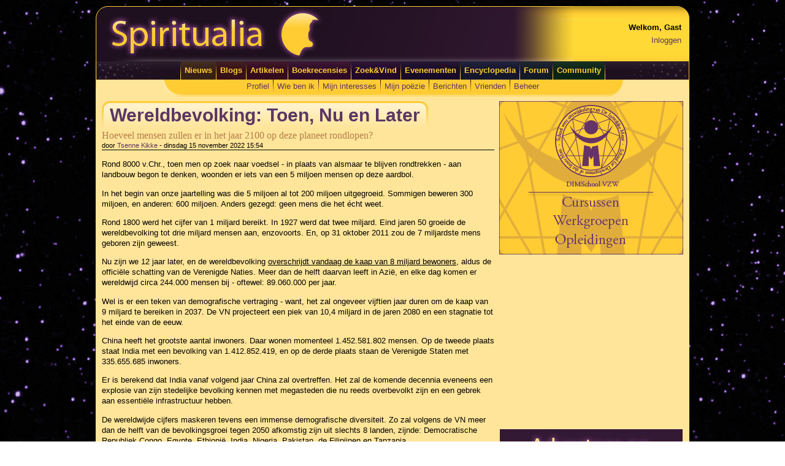

--- FILE ---
content_type: text/html; charset=utf-8
request_url: https://www.spiritualia.be/blogs/tsenne%20kikke/2022/11/wereldbevolking-toen-nu-en-later.html
body_size: 20416
content:

<?xml version="1.0" encoding="UTF-8" ?>
<!DOCTYPE html PUBLIC "-//W3C//DTD XHTML 1.0 Transitional//EN" "http://www.w3.org/TR/xhtml1/DTD/xhtml1-transitional.dtd">
<html xmlns="http://www.w3.org/1999/xhtml" xml:lang="en" lang="en" xmlns:og="http://ogp.me/ns#">
<head><title>
	Wereldbevolking: Toen, Nu en Later | Spiritualia
</title><link rel="icon" href="//www.spiritualia.be/favicon.png" type="image/png" /><meta http-equiv="Content-Type" content="text/html; charset=UTF-8" />
    <link href="//www.spiritualia.be/App_Themes/Default/jquery-ui-1.10.3.custom.min.css" rel="stylesheet" type="text/css" />

    <script type="text/javascript">
        var _gaq = _gaq || [];
        _gaq.push(['_setAccount', 'UA-11302847-1']);
        _gaq.push(['_trackPageview']);

        (function () {
            var ga = document.createElement('script'); ga.type = 'text/javascript'; ga.async = true;
            ga.src = ('https:' == document.location.protocol ? 'https://' : 'http://') + 'stats.g.doubleclick.net/dc.js';
            var s = document.getElementsByTagName('script')[0]; s.parentNode.insertBefore(ga, s);
        })();
    </script>
<link href="../../../../App_Themes/Default/Default.css" type="text/css" rel="stylesheet" /><link href="../../../../App_Themes/Default/jquery-ui-1.10.3.custom.css" type="text/css" rel="stylesheet" /><link href="../../../../App_Themes/Default/jquery-ui-1.10.3.custom.min.css" type="text/css" rel="stylesheet" /><link href="../../../../App_Themes/Default/jquery-ui-1.8.4.custom.css" type="text/css" rel="stylesheet" /><meta property="og:title" content="Wereldbevolking: Toen, Nu en Later" /><meta property="og:description" content="Hoeveel mensen zullen er in het jaar 2100 op deze planeet rondlopen?" /><meta property="og:url" content="https://www.spiritualia.be/blogs/Tsenne%20Kikke/2022/11/wereldbevolking-toen-nu-en-later.html" /><meta property="og:site_name" content="Spiritualia" /><meta property="og:image" content="https://www.spiritualia.be/images/archive/bevolk-150x150.jpg" /><meta name="description" content="Hoeveel mensen zullen er in het jaar 2100 op deze planeet rondlopen?" /><meta name="keywords" content="bevolking,wereld" /></head>
<body id="ctl00_bodyNode" class="spiritualia">
    <form method="post" action="./wereldbevolking-toen-nu-en-later.html" onsubmit="javascript:return WebForm_OnSubmit();" id="aspnetForm">
<div class="aspNetHidden">
<input type="hidden" name="__EVENTTARGET" id="__EVENTTARGET" value="" />
<input type="hidden" name="__EVENTARGUMENT" id="__EVENTARGUMENT" value="" />
<input type="hidden" name="__VIEWSTATE" id="__VIEWSTATE" value="I6pmrjI5FnA+g4t2hdhl7Sg1pa43bfrmomCmeu8UZpg5Jlk/pOgRza6Z2q0wlKzuATVw4M7/Oi69+ZBG6uTYDEnaOswhTKMYZp5XxMRxFtxw9DhcQH3ZvwWaOp991pYR9zTKEay4zINqghvwRJOwNMzgE22/HKT3tZTJWcQxYZM7b+mmjIzVlDa1P2qA/aLL0T7imVzImnR+cLOKyc+meSjR5qKHlOfcl3QtsBsD0Gin4/f9UwRrq76rXO8aPVg8ExhOzcizDOVLiwyxfvsTzVgj7VnuylUdR2Kp7+2mh8Iph4wiyfBYmyBcmm2E2Orfd6QfogOqjdTKV1+te4WIXh8FfRXWcZwsBPLtcVBd/3scpjr4UjyTjm5GC+ayU+/chpFj8OImtfDvwzoR3Q7UfXYx4D0vfEEsVNQ/HMnMViCyhjYQ95Zy8fMAu5SNt2TFTl3DuMiTg1+ibwtV+cMM7d9biiKvHMlN7aDYOphKFh3NF21g9gXDefN3ysZXcp+dOFsme6nHEgmEfszFmEU6qutkZBBGoOXQF5BBnwcY7BG8TobuQZakvs6ADP5uhbV/[base64]/XqyXrrus/Mn60SeK4vt4kqNipZnvM80LFsx3B8Q98I2nhe2x8HkFajJD7dY1soDjQ7BkQqDJo/LyEE2lYrVp3Eq2gA/VmHIZ3lqXQy9jP1LMNTJ4FvLHKn2YLnTbBllEbwUZLnny2c4mfUyyZ3rBca6VDFv80i4oSmA968sNOj8ZdJcfsw3bHLBSzUMlGbntoWRMdNhhCeBdWdF7WRkeRhQ1cw94vWCU2eS1cFL9bfFP/Pb6msKplTLG7cq05u9NW1j5rYD1QVNSlOCB3sb0isvnnlNmvlCbc84foquwuHw50WIIh+1vZos+O7ILyf/1WRABv3u8aXX7+mhjZ7VF/brNmbgtXn2ZOM/EpNc7JstB7jg9P1txSTRgK6UQ2aeFu1ApLKw+bSpaP/jicgZa+dyergMo8CyHjbUYDmelRs5NiYQtxeHCAqlNT1l2nOEwwJXkgIsJaP+/WZeepZ448GhEf2pgfwGdkLP81dZsZcSLfqWD/7uatDddUwTJ+zvyk62skKq8gHKiG7i474gdnkJccxr8lfYqY6RFaS93pb8ZlyVWKRgz0pgLhEUMMgVvxTAU/3kcd2Kt+LrcYM8FTN+2/FSF4J1Ejt0z+kUeEf7wueoJpZLsgdCFe4zLQWjzGhqnZKmhZ4Emm5VEEg/BlEBnwFNUmWzRCbJPr86cU//0wvV0jiMiZb7EIMHVzUjNDJyuJGn5MVGoYd8piHZQHxtGwPsfV1GgGyNXv/IxY4aupqmK5UncoxBhnY4uboekL1YkM7muqZUlOex9MIPWqLIICuBTertinXxyDqloh4N9mRdNvFDBBSoOT5b3ZKen+rqvSwDtAvva4RTPsVRILWgn3L4WQ1Icgk5oVWvF4IQTGPhyH7NAR5kRaY7XL00dMCc/ly70c41BxzbArXdlT8pfkKNs5D5yIgn5za7qYMTVx83LZC2HarPSH12nV9VVVztFu57X0eXRONJH+v+UokMG51WdH/ubxBqKuCzKHaVTgzVTzKAfFJcpdrRPKArPjyKmQ68F9OI/ChHrqsKM7/ITuC55q65m7E2cx9TgmuzCopvRGT1EwADpMzz/k+ZN8lYvE116zMQo6K3aenrh+hk/8m7mU2tpdQZJUbsf0A+y8yjR3UxJKdt0ShkeIOxLQlw784UX3RrrEckTMPo3r6wZ5/[base64]/NjNOniJxaY+TiKm+P6qdhh23ycteGHpLWAnGZNKk6ciPazmbmj1Q1K3dBhYv++BppnBfML+SuMPeZ3zdZ1qvnOUlHp6K7UNYMVQba8GPyFN/QE6NBcpI8NsTjRXwArjADzAJ/zjcMK+Ycu06OCiUKemw1/vC/Pdo6sQI15RD8B+eXNlqb6gZfFU9lkcczs/0LkOgY3ORFNK0rC/K2JCx2UgTm6nsRxO7qfdpTCx1TqBJ3/c0xv1e1KpGMxVEKlkADBfhz9I6RQ9cfccRinl3+/6YnZDHwCqn0aWmYsJC8jVxQbIwMhqzWCe/7c4Q6cwgTnva73v+UjmomE+0QTX5NLOnsroS0TCbP50YCir0PQfDfEnZZnSGVmDvGtcsQPhkdKEArOU21+BV9g1ILnbZv15rxBkNfJtjsT+nrG6Ueobf77n+5hfocPf1JJ3xY4o955ugKGy8l8t6+L/+3Bn1DR0zSon5hTAWypoHTxszer8CaZuOx2C+WQiC4zSwwR0aRpYfzovmNCcaubHD78+iYti3A7uePa4PtpsUe3K0KVQwtt7PKVVbSGrLaYeX5NdAeVWjpfCsfmVj9Ub+UzzqWldDw738U5S8/H7DK+PPcw4UW4XatBRGIVx75MQwYhTP5kOvPJVh02VAUIuwpiilSkqPkitT3X6jt0YLIvIdt5C9azQalC2Mez7WmVXnsdvi3CZStMVTO4p+gm8ethLJoA/DpLfO6HHAxTEmSxQBUTrRFAlAQARGW+rmsBGq/0EK4pYhWxGqfUMLl5O4EHyIgKN6JxRZIgUuMBFXqWLbgfTX63nMTTwKNFn3w1lDkpDHDjVzS3VDIFsNTQsnhPtoiAvYrpr8a9SOfRh/mwIJ603RTdqkUtWexEV9EneC6xp+stcV6nZ2e/JoTMH0xecZbZF/Ct4xnYxnevt8dYI+lu/XJFgws2V3hf2M6NUYTooBppZACVkbcsxyPQAAui/+UEeU4Q3KIzZ9bpK7Q8laNbdXuDzgcS2JRwsFxx65aZ9Y87RrCLV8GLPjrnHWH0T9jLR+bcz4q3Ulu4SKXMkGdDqDS4DashPbA2PB3i9qhozWw1SxV3dwUlVKG1UQx0dvwGOOKn6CKTge59ptvnnvEWReUYzrSbFdoJqlQ+N2I6dSwsjMIIQ/TWK7cJHMWlMJRR7K5ztp0guM2ELqBfYMEM70HOXNMVY0lrw4n4Vs0XusOtqCkhzJJuJHxiMzJzKB1U9ISqVK8BT5I06erV9QBUgasb3E5LboA90NFonvx2J/z0Y443GPpPnpPd6d70S3VwFlKwYpRFEwbmwJLP0tQGJzQQ2/xEoWgCNyM5EgyKBbYlVU3PyXWLRZ3Ml6frzYW9Odl9H/hKhNsNXker0ZFqmRui/OjYFed4Wnoxodfrk4ixZcpGWhiADTs2905dYyaF1BDJbwin5M1G0pBl0tcQNxJO0oxWYEh9rqMJXUHYZuNS/ZoW7NUAj8iN2eDwxtjUCdvVJ+ng+bQQIK5WAcdh9Bvqu4CTL/TaSVAKgcM69qyV6loZ+B//3/K8gVlUBIfqGp+M7nb2q4QYjrwCORJ+GZ8wWwRcR+nuVw/Rtm0AopMpAubc0Waysv7RjbrHZwErr/GFTBoRGPBUKfge88s9f+H8t1Nq0xWCZylBUx/V3kx6BhbCGXdivAiMhFWuz4UUp3bsY2ForVenDNScLEPWFlIRUg9RS/09qo3Zz8EgpxTz9yJfgLnjahQql+5Jn8tJ3oJGSIqCTZ2KbbT3gWwfl7dN1ae31Mj+jSM42MZ1yr1ASshBGsJECFrgeiQm+6g7JkFuHONUXl73iADBeynFkr5aGKSXgM/Y8Y1iplAE1ELmq5sqgF40Rmk4tqiSWXUtxIe1bpxvUo1pY3S5eqCKL6KYXiZtrbFjuzpOU1fOYSZYRhkIh5TUsKDrIXb0BYqJ7Mb9ks/ktCJfRqQir1QOLnFm05mr3safucrEKU1vioxlia5OA2Ue97NsRRm7j3L+A8kQBctlNONS8c664Q4n5ZOvIHqZV+u6Zk1t/xelOxpOmFPnAfIEKjUc8koYYo347l5lvV/FOvU1UFFvU+HvjcYBmgBp7QCZtdkhyxWhWF5WjGfFlzeyz13CDGZvD/vu4E9DEptSo1JAdMIdGCXpnaCeFcQNVElBUsCISwzfmTOYa1V4pT5Wus6SvH4nrhxDofby6kOSJWpyG5tXp6pEfyiydtg+9xmbb8hIus5f7HaYYYzhGXYr+H7SgTW/Vh9EO09srK2L8W52bEtSw79bGrP8rnW81TRIRy3ypvc+YF5WI1wA+/OESqF3yOGGkAO5GJYDXIffw0PH3C1Kz+hUZVI4pmxgS4Q6BUHzJ5Sy0t8m7hWnLknkKjg0dtqc1tqEM2I3UJMf/f3hez0TzYm0PME38VGN+P9bgg6hHcZyiDE+SrGHDrniyD0GLs1+Ik77RyQnhgTgOvHeJ3j8UgAODlkVypI02AKO/iSWk3JKo35/Z2Nmq/[base64]/Ch3/o83g5xc77dhLJYQ4GIKTTRAcYkKIh/NFYr9IzuqkmUg/CHrGPuYfN+90mXq4fdSss5UKum4SyrShCuAXmxIsV8uMOjQNCIkSc/j14P1JkFSKWZg4ZDvsNkXtZ/MnzetDj44tFYSP9j/NgXY9pncQrNXx3IPKhg1uSca7/BWVdFretQ2xPDA/[base64]/6AdDckjlpOcC+y2PM6idSttCsSU0G9/dkWKekh0dAr0xNw4OIHq8UOpJlMtWQ/vWz1VavW+/p7mNysDPHyEKEU/nPoC0MjTyyXotMdbTImvI+s2ZDUQoX8QAH8+QEk+AhgSqktt4GsTuDPAOlPaJgt28E2Rk3cJ/jpg2/tAF4sTaEVBMy/GNM4bom/fVv7aPEHwCYKifw1s1R15ecgdEHQEZu92N/UObt/tLMFqX3627q4ZHAMmfOPhZRsmZkY1wjcaLYLgDayqinkBMZnWlqHh5qZ0XHvT9AdokY73he0qeiBq4SexVwARGTbtZXzC0y7NduhsiOj7BSG+9keibYeSOwpoBL/a0X354MWydpcdKkbDtlMUIbymUaWcteaLNd9xnkzZMfAuWT4IPer9U75tmXHrpj7wXvwLLXKN5OCn6xknmvKUkbvR/nbWOcmPumJo+UoqxAxG3m8RgvFWpdt/WnFLWY7Vg37lQ+HGho1oHojIOphz2wQ9Dpah6rAPjrYro75EBO+VoWA8XPVg1jIdDpQg7/Q719NRxYFJpSh3+yJEl2dgvyogUP+RO7ENqVGhVWCDzufo1i9EQz1kzz7NtA4kOC8hbeOOT0MvanT3wqnVBxh2LwooIlKXeH/Lq8bStmSrMFCJAS8xWF+i1YBO2XhGjc1MdxYzw7QCZiw7fAISY5mkLEOU1XmCuqlbCB3aIMBcZ6fWI+EVgSa2mQhoOH1pSRAxoWI56myBN+6nB+2sMcx/kcD+vffEchylWG687iqy87HtTd71DHnnRYjDKEA9CxLlww7YCwwshFdyqS4waxnJS4rMw6S98zkhkHoKjqBuPx2mPh5AT1CGQPM8zsgiLV8VeIksOoLW7KrtOyoYCfw2raPoJUeMs17lFudJia0yozyVskb4k1KFxjzZg0BL90cyQp/d4QxoN/6RfroID+w8AAxh+wP8y24Vc65rMc8Jm/Kt3NKX4aD4DmhVkrOEkZ6NfP0aoOOMO1YZxV48fFwHw7k3i8bHdueaFF6odDCzcoJl4If2Uza7/UNbPfinH7yQJBUlwVblVj+hpSIit8xhHw+HHGihvgeGhUHqw8XbBVq1XL7bkkJEFojvpsuLBm8IuAY8FenpZUZc6nXXjMU7rcI+AMg4ldmyWzseGMk8pxw2CdGMgat8HQbMg3SYDG/FNUB9GdH3Gjt3tewt4ZCDFxksnBASSR+Enf0a1vb210m9ohKekzOAmbFyT7YRvvhk2na84fg2ACjlKnFHNfe6mBRN3CUVxrZjis+kzxQouIMehdSWJxcvT4MQacFwdI4ktYGRMB9P4Tiafw5bXVLEO3eqJG7U4Dv/4xVXDGwrC5DBRl0wVYwhtNM83XN28QCmTJEJPmkyHf51jyd+gmINTSw81B9v+tq3NQTkIYjXt+a4r3znp5kjClhQN4mqaBcVqno3loY4ZVM+UQ/4bQzqotY1KcbhqIGEGq/BqNFzOmZc/AhSFYRB4P2AZnP9OVOVEm22LXubqiBKEBeROEfyomyAOalBXasnCPQTBzLhl1h2NOzMW8pH6iWF7QoO0u9gi+nHgEdiFHWsc/JK55cVbmMeWpG3gTbBQljX+PQk5iW9UDcY33q/A862XkSZfzoWB4jtf/[base64]/GEd7uRSISDtfe8rARAcx2dy5/VUI/4gqt4krlTXxrT3D2V+5XGA46CuQU6RSOjOGE5xsKGvJHCd7PnGDG5e48nLCdjD4rBoD0hpbxSJHBI0K+ZO2j7IIcqfle4mFkeE71d4s5CJZ3yILGMaLvVfrrCNgXd1Qy0PeDvH7IhRAQ5hXFC37U/P07W0FfjlYgD4gPnph6UZSIz/fNkuz5l9OtpgkHKUZ+RgRy1Jt18CBD9okJql+KZV/TOuzLzNECd83OwrG7nIzDxNXC8GgcfZgY+WjOfJ7yBZWzh55nca533QQjieh91Yl7OYBxw0IYiDQADPqcwTvaTEkK0Eh0ahWdJ8Cje/fu7xOZeFeXJF+ThfaFFFEcApdjcSuALh/[base64]/dpRJhcgJZ2IGkZkTBODEvfxbbiNMXHPsX+YXR6+BmMpHRPROD+4gG1FngVQUTMKdWM8av1L/8H7mJT3JmvKGcj9j0RgD1LeXORKY9QLojz8rjvA2h4Fd818D34akqVEXtunTwdK01Z9QJN5OSxYPVnjpU8CWGGqdOYmP5iJm+mQyL7kca8HdBd8MaN/tjCRpkD72N8TaSMIVbVLPHk1T8+vGYgqSzUWVejwImVXxDxdHCKArgROC20MziiWkgj0MNS/hPZI8JYZFWEwp6MOOA1EZgOu+hsZlXOYwv2sqxIiHvYb9EdzZkQHTJf69jguYd4SwAZPdS8lAt30itMGPDVV7xDlDIDsdyHiAO0qWX0IGrsUxaOEvN8SsEkw19I3WQ2ISUmufLygSpvvPElFrweFaqepS3gzT5ER+dIlJJffH6IRBW8tqnEcYVePZK42M5G+/b6hxXGL6vtMN4jUR+eNseulg+9uBgbd4oTNpPgeE789oEogFeM7EjZENf4b/sUe7wKvgylY/UeRFCM+r4MntsqpH9QHKSjfEYkpx+/F/0AK6YGUvwuqztlFvGbrXxz+7RiMpXK3nyHpJvnhpEwBPlAcHX7cYwSFnYBwre03Ty2WIHNXkfBsjAr7nUypxbUljr+JQE/LYUYx26DRJh5F/NJ+9IRe7hzOUWvcB1lt1EnlntCc94YWJb8QVJaPKykfSHPJA8OWYIBJDsnrfQqopkZwOQ4eDPhMk2AbIuGDrVLrtwO1briGeMGsEZV3snbo9DJs7daSILufCuoJuBx19h19sWd5tbNBqQch2mwjkwgjZnCZv5TpM41zEBQYmVvrOMO7RnmQ/Q27b24bi4yGaNZ5Rbowno3U7+r6mpkjMRsQTc9Y1rPhXhgw5Yk9bNQvosNposhY+mw5mYO3If2dEWIMrno3hnnD4on35MTYrz709gQb01hK/EdNLu4NAI3ex/y9LN+Sa3YbvSdlvQxnmZGQzjIZFBM2iUmjE6lgMbstSV35RYTq/[base64]/vPakaeAiTU5pI1EqXapyMbI/uHfe4OZal0vXmeb1knDFFiVgYr+eJYG9oRG3hsTBZfYyM8Dm7G+2OPXeAuTzEyXosItTDmiI3L9ECLemYOSqXbES/7nxPG6e8rpWmjbDIccr7YXMdZmFsQ1EKvnZRRMO8rqjbXb+KCfqvlZ8Gb1NUtjFpHP546Gt5CXGeIcRHMvOkvIo4rn2TqUz1JZUPWv+lJQhIK4FNk9A+KaSjNnY+R5ALHLgDgGUn2ya7s8I5lCXY2SFWgfT6Rd8bq5AklZj8PZ3FbGF4bsQJEb/Sk9LBp1UipRVtEKcHdIrg+R5HggI43rJ36ZZpT+bQKqryv0d2e49mSU0vzhC2h3SpNhKwKu9qm1j5kyEM8n8FAZyptEi6U0rSM1TmbIdLGe1uExfHQpgQfJeGppcymzT4U6Kpv2z5abgrY8FKuqtmEBAIzow5KVbfs/KWXLpjMSqxSuSrr2tXFsF96/zSSOhvpwm+ED93QfvD7ymmQ0lEqRZ+FJtdp7aIr1b4of0XRZ/5A0BNsLDQx4l2eRllOHaSbOLkEbR4POiULHyfrzef0o6nApuTHL1Qu0B8iA7uDf7jy3R1/656AHlWhUY9YMD96mvL+WVwmBWHsK+oiRGIXUmsBP4W6mTnezP722VeykM8JYnLcMgyHdnKtDwNaIIW1Slcdt6sGO28dbYtZmqM9BpaT8P6Pms+izaY/I9LRya8vK0tq0u2NnBAefCtdCV0RT3leJeI3JcEoFLu6QhI7e0nA8rz8MPsDjJ+iQ6ouJZCmsVgTO/nNv2GPd8Vmk6GlRIJTBA9xL3flpcf5kjIZKe/wmUkDUIJPQG13E8yUuaTsNF9mL1S/0QsACXG1t2hTfrgaqkKX/rC6CW789Lg3ie38epMq85w3Dj6JNkdIzFmdY90n5bxAo8ANedzmdKFRLnYuz8AhRN2ps/he8LYjoblRL3KmyuT+mLGtVqIH6ry8looR+U55iPnE9TXo+ivfZ/[base64]/ISGBjIsY6BHzdp1z7K63zE5VeU7WfXS2MlQUlEQUbs+YQxJ5IA50n7Tov54sM/5nBQDCCUFYN4KbIMTtclCZH8DPxdBHVuwwftkEB18IsOukqHRiewC8p4xXtL8y/ozXUlmRqSVYfztVoVgr6NjSDrTjW6O+y5n40T2hckdlUv/34g4LX0nV/jXODK4mBPoUIYz7TOQuw2LG99Pf/9RTMdN7xQ2HlAtDbIh5AbNx1vFhgBknVrJfmnKUla54FfKhnFkjrmb14K6UkWtBkE5/KhGgFkuOOPaST31IS+juwNvmv5/HWquMuyTewHxklEJZ4bcCJxAtrRJ+VBgsjrT69PpRN+eLGlgaFEHXoHIHFgSseqlDA8kfvb1qmahSdEx6t9Anhy26Qa86EQK28YF/Jn1LgquYRFt3/vOhk+YqYln2eNwUDDW0M6SBBaf8EkaPkb1qqYDlR6AHizD4aKN2Lp+c8cT8WlPL2Z3XBI9dATdSxnlvt3nvxHdxnxhC5HcdPqfeuzrx20rm18qd6Ush2Z5k04yq1tH2lfAviECZONMUcHfK4VM8e2/xrhN89N3HK2qJrXuPFcstq/cGpTGC4rCG6nLVTcPB9tTSjNn4ozexLGR/qDzlPnX0eyhV3SZ9KBTHjp5U8aaqWNoAzYr7noUysUjPrlA0F0emRaUcf21EVRcR4rx0NXgfPABR8DuPfPa3SEqnKsWN02eKhd/lwqZk2rN9EDZLo5gUFgvcDOXSMfcf9PdfWtDfgQuFxl2FYvlQFt49g60/4YrYfuLHbRzvYKZs5Iew3AU4VLrdCQHkJPB+oV+HCI7whdj8AKJ08Oo82blspjsAcmQkzIyzQzIwNgMJJ39zzWxLxcFzkgHUUaIZziwe/ii/M1u+uxvN55/a+niLFbDMR1aPpUZH7o6HugpM3G3FY98HzOmkpzAUaNpKPV3XDz1HUAnggckvwTUdCeKNZwjtk89cFq7+OFtAHDyICyNsDx5NS6PowQatjUsiVPFFBdVv3WkdhwUuaRx9h+U9KPX+km1dAt2uHoKP6/QduuLCuTOR4KgkSwLGtq1ps0Fi9HfFgeGSRT3NrINFe0Ur/70OoX6qMM/Y5vUOv+FxxybqcFVo0s7hUnK6ZohPFhCTWrC5/6LewHNRjoSyt8t5HTYaciQ5K+C5LP2ltYKpmLjP1YhcArTnAkUqK6AHyVMDRAoeF6rVVpyR/PnL76piZEPIwR3EUSmooAQOrk7zK5qXjo4inOFOFxiHeKhER9IiWfiNdXWNOXVs9fS3hWExA/8/mw2/+sCXzWu8AmdhJaXLLoZFiwCKoD1EtCB6Q6wZ6iV5UoWmka0R+STPRXKK7s1CwhxgHTAoWcwUUvo+f9wsBV8u09AP2kN9i4bV/MR8NRlNBbOK48f24H38PzkE/w5R62IppG2lcacGXDpvxCU0Yfsrr9paNNPvIeUm+obrVI/sBmAFYZhf+9yDBOOWDJ3Iy8TNw+0ZwTr2mwYXRk7PiV1Ow4uWBpgYrEO4lrg+q6QakdGG+6ZJ3TWlfSKqGkVXvN1kOFvJylgFBGcztERNwdGo6QK75Lmj+l9STRNmFaXdGrSwhZgLS4NpeCajYLQ48jGb4wOMHO6p37un5wI/UKYBfZwpq3IC8TJOeGIdhJD9gfAzEeDfVU58bqlDpM/KQfy/7BFTtzVd5Zm8psYWKIc7KEUqrruIANky/lg+wZgNcmHfVYaE4RP1J/DRSRG+ON28Fa+KnDXQuk3EkLLeYrNdkc4hil+rFFHdDeIoZXim0Ja6cTvTUBeY4MXasvH9Khz7B4jwA6JL/BxEViFUUTfDBhoRL4BxM3CbwaEoyjar2AZArD6QhKO30NkO64LMMqFiLxWNJWlO2Xo4b+hpBPKZMY0JoLhj1NIxC+RfNlOI+4JjnlsQhULDi84D/F1FQHKLI1DCcE6wbRbjGhFjE2fDNHGzJMWOOwZ04lwR+ParOhD4hjhHRO5VCPq+J+yzMRA9jkBldDedT/p+D8gxbo2yl8vo2eiXm69UjmfNcmYr5dH3QYAPqNhkkTvtX1+IKx4J55SJga+oIb3nhNgFjP8Fw9vGIVzgnB5Eue0xvusF7QjckHJICH1nZFGjnuZv913Ak4E7KggFpio3Jml17GqasOFldZJUwUexx6ZOg7Qkao0KMZdzRrBJDAqFHy/zbPsUrfMFxGLF364AEa8sNkGO8HVIHunpSmxZlfLoBEOcoYpwt4HHfbZmHXuuYIj/gqsapf2QH4bMz3YUDRam97qISMTgpWd5r2HoS5k/2+dZZiNT6K76bBU9nvqWNQWG6S8SKOyqlkKGXEEs7S7acN7iPpoMx6rK1QcRwuolRjmGKzcL5PpdJ97ao4PjICSu8BKbwl1w9xEGDzOrhUJY8LkmaXOnWQl6PSeq/QTbX+Pkvk+XK4xW0wz/90eg6Z94k6U51lINiw9JveqfP4ISHN/VMy1PxSZACytLSJPUsCEFcJQ7FsMQIx6ESQ644JgwxjRUJzsp+EhHRv3vG0xQz+qlYjM8URsf0igP187y532zWx6IOChvlgKDAWb4W77G8p3MCTdBndhYEm0KU7HoU/J9crHNczmNq0mwsrnwSu4gsNTn5YqGUExLTyDf3XuHBEPK9v6l96glElxqCJkm/XLjLNSjWzNqidXFqQR7M+72u/NWTy/YaY2UAUY0zFv9bSQYvUjvrZz9AIIg1dVFAGI6izBZORniivkkZZLir3H1rzPBzAUnmpyI0aceqXCcPr6ZNUf2/54hks+SHx/5RD04V/CfRlHa2v3WODyAPjKskAuFrTHM8RbA1R638tQXT9xH+/cIw78F4t9DbiPHf03zl0XaV3Zw9JLbirFx88UNxkEK8jDvv5fFUNcUSzZSQu0fNCI7fn+8V6A0d0vQ6PNmgHEp1rOBsBnWc3E6+wttfasCE=" />
</div>

<script type="text/javascript">
//<![CDATA[
var theForm = document.forms['aspnetForm'];
if (!theForm) {
    theForm = document.aspnetForm;
}
function __doPostBack(eventTarget, eventArgument) {
    if (!theForm.onsubmit || (theForm.onsubmit() != false)) {
        theForm.__EVENTTARGET.value = eventTarget;
        theForm.__EVENTARGUMENT.value = eventArgument;
        theForm.submit();
    }
}
//]]>
</script>


<script src="/WebResource.axd?d=pynGkmcFUV13He1Qd6_TZB15arLnIulZbZDSKDsSdy-GquvQ-wlDtU-sZKB4iuJFDKrf2Q2&amp;t=638628279619783110" type="text/javascript"></script>


<script src="/ScriptResource.axd?d=nv7asgRUU0tRmHNR2D6t1Cx2I0wQcZyjlKvN7RYVvezwfvlVMr03Ke-f0YY5uhoXlw1iLQEwSUjyDk5EuDsI0utlqg7k18JyH1KW2fVvOJ8LYHPiyMdbDyiiaKCtqn8_w22PKA2&amp;t=ffffffffc7a8e318" type="text/javascript"></script>
<script src="/ScriptResource.axd?d=NJmAwtEo3Ipnlaxl6CMhvvJE48oO5nf0N7NTzftDdUbVNewt61EpCxi1aX0xTQkKkdtBWZWds6UzO91DVupVDdZvRmUTUU2__JxF5bMX-0LjcN1G8J30bYRyhtQcFdn33so3T4jVYlo-rWmQxLoOGxl2rL41&amp;t=2a9d95e3" type="text/javascript"></script>
<script src="/ScriptResource.axd?d=dwY9oWetJoJoVpgL6Zq8OFnyEokgA8xmbz7xA0mdfLa4KMrjoL8F8XX46KyDPmBWlKCNXuLA8JP0ovGsZPmJeX_DbJ_P5XWz9_JfYNYd2R6T9rERAGVWivpWvU1PhJu_8quvxVKsbAEOjscPN2g4zOoZa3I1&amp;t=2a9d95e3" type="text/javascript"></script>
<script src="//ajax.googleapis.com/ajax/libs/jquery/1.10.2/jquery.min.js" type="text/javascript"></script>
<script src="//ajax.googleapis.com/ajax/libs/jqueryui/1.10.3/jquery-ui.min.js" type="text/javascript"></script>
<script src="//cdn.ckeditor.com/4.6.2/basic/ckeditor.js" type="text/javascript"></script>
<script type="text/javascript">
//<![CDATA[
function WebForm_OnSubmit() {
if (typeof(ValidatorOnSubmit) == "function" && ValidatorOnSubmit() == false) return false;
return true;
}
//]]>
</script>

<div class="aspNetHidden">

	<input type="hidden" name="__VIEWSTATEGENERATOR" id="__VIEWSTATEGENERATOR" value="FA6862B5" />
	<input type="hidden" name="__EVENTVALIDATION" id="__EVENTVALIDATION" value="qygcDrnHvYdz1skv8owuNYPxEmWWuFXvSWMnB50Mz2S5Y9MZNCNHHRIuoDlA/+riNos2rvYI7FIw5cdalALBRYA4btOf1PJdO3QJU995JanA1QurzXendrZncr+7BiRM+HjzNEIJibdKZs8G2yAGOdRPrr5HPZfyALMB2Vbwzg8nPv32vGtbl3VjJlSDsv2ZEeaQyg==" />
</div>
        <table id="page" cellspacing="0" cellpadding="0">
            <tr>
                <td id="page_header" colspan="3">
                    <table id="page_header_table" cellspacing="0" cellpadding="0">
                        <tr>
                            <td id="page_header_logo">
                                <img id="ctl00_imgHeader" class="nomargins" src="../../../../images/layout/header.jpg" alt="Spiritualia" style="height:90px;width:780px;" />
                            </td>
                            <td id="page_header_data">
                                <table style="float:right;">
                                    <tr>
                                        <td><strong><span id="ctl00_lblWelcome">Welkom, Gast</span></strong></td>
                                    </tr>
                                    <tr>
                                        <td><a id="ctl00_btnLogInOut" href="javascript:__doPostBack(&#39;ctl00$btnLogInOut&#39;,&#39;&#39;)">Inloggen</a></td>
                                    </tr>
                                </table>
                            </td>
                        </tr>
                    </table>
                </td>
            </tr>
            <tr>
                <td id="page_mainmenu_left"></td>
                <td id="page_mainmenu">
                    <?xml version="1.0" encoding="utf-8"?><table cellpadding="0" cellspacing="0" style="margin-left:auto; margin-right: auto;"><tr><td><img src="https://www.spiritualia.be/images/layout/mainmenu_separator_b.jpg" alt="" class="mainmenu_separator" width="1" height="30" /></td><td class="mainmenu_yellow" onmouseover="&#xD;&#xA;                                    this.className='mainmenu_yellow2'&#xD;&#xA;                                " onmouseout="&#xD;&#xA;                                    this.className='mainmenu_yellow'&#xD;&#xA;                                "><a href="https://www.spiritualia.be">Nieuws</a></td><td><img src="https://www.spiritualia.be/images/layout/mainmenu_separator_b.jpg" alt="" class="mainmenu_separator" width="1" height="30" /></td><td class="mainmenu_orange" onmouseover="&#xD;&#xA;                                    this.className='mainmenu_orange2'&#xD;&#xA;                                " onmouseout="&#xD;&#xA;                                    this.className='mainmenu_orange'&#xD;&#xA;                                "><a href="https://www.spiritualia.be/blogs/">Blogs</a></td><td><img src="https://www.spiritualia.be/images/layout/mainmenu_separator_b.jpg" alt="" class="mainmenu_separator" width="1" height="30" /></td><td class="mainmenu_red" onmouseover="&#xD;&#xA;                                    this.className='mainmenu_red2'&#xD;&#xA;                                " onmouseout="&#xD;&#xA;                                    this.className='mainmenu_red'&#xD;&#xA;                                "><a href="https://www.spiritualia.be/artikelen/">Artikelen</a></td><td><img src="https://www.spiritualia.be/images/layout/mainmenu_separator_b.jpg" alt="" class="mainmenu_separator" width="1" height="30" /></td><td class="mainmenu_purple" onmouseover="&#xD;&#xA;                                    this.className='mainmenu_purple2'&#xD;&#xA;                                " onmouseout="&#xD;&#xA;                                    this.className='mainmenu_purple'&#xD;&#xA;                                "><a href="https://www.spiritualia.be/literatuur/">Boekrecensies</a></td><td><img src="https://www.spiritualia.be/images/layout/mainmenu_separator_b.jpg" alt="" class="mainmenu_separator" width="1" height="30" /></td><td class="mainmenu_violet" onmouseover="&#xD;&#xA;                                    this.className='mainmenu_violet2'&#xD;&#xA;                                " onmouseout="&#xD;&#xA;                                    this.className='mainmenu_violet'&#xD;&#xA;                                "><a href="https://www.spiritualia.be/guide/">Zoek&amp;Vind</a></td><td><img src="https://www.spiritualia.be/images/layout/mainmenu_separator_b.jpg" alt="" class="mainmenu_separator" width="1" height="30" /></td><td class="mainmenu_blue" onmouseover="&#xD;&#xA;                                    this.className='mainmenu_blue2'&#xD;&#xA;                                " onmouseout="&#xD;&#xA;                                    this.className='mainmenu_blue'&#xD;&#xA;                                "><a href="https://www.spiritualia.be/events/">Evenementen</a></td><td><img src="https://www.spiritualia.be/images/layout/mainmenu_separator_b.jpg" alt="" class="mainmenu_separator" width="1" height="30" /></td><td class="mainmenu_lightblue" onmouseover="&#xD;&#xA;                                    this.className='mainmenu_lightblue2'&#xD;&#xA;                                " onmouseout="&#xD;&#xA;                                    this.className='mainmenu_lightblue'&#xD;&#xA;                                "><a href="https://www.spiritualia.be/encyclopedia/">Encyclopedia</a></td><td><img src="https://www.spiritualia.be/images/layout/mainmenu_separator_b.jpg" alt="" class="mainmenu_separator" width="1" height="30" /></td><td class="mainmenu_green" onmouseover="&#xD;&#xA;                                    this.className='mainmenu_green2'&#xD;&#xA;                                " onmouseout="&#xD;&#xA;                                    this.className='mainmenu_green'&#xD;&#xA;                                "><a href="https://www.spiritualia.be/forum/">Forum</a></td><td><img src="https://www.spiritualia.be/images/layout/mainmenu_separator_b.jpg" alt="" class="mainmenu_separator" width="1" height="30" /></td><td class="mainmenu_lime" onmouseover="&#xD;&#xA;                                    this.className='mainmenu_lime2'&#xD;&#xA;                                " onmouseout="&#xD;&#xA;                                    this.className='mainmenu_lime'&#xD;&#xA;                                "><a href="https://www.spiritualia.be/community/">Community</a></td><td><img src="https://www.spiritualia.be/images/layout/mainmenu_separator_b.jpg" alt="" class="mainmenu_separator" width="1" height="30" /></td></tr></table>
                </td>
                <td id="page_mainmenu_right"></td>
            </tr>
            <tr>
                <td id="page_usermenu_left"></td>
                <td id="page_usermenu"><?xml version="1.0" encoding="utf-8"?><table cellpadding="0" cellspacing="0" style="margin-left:auto; margin-right: auto;"><tr><td class="usermenu_default"><a href="https://www.spiritualia.be/user/gegevens.aspx">Profiel</a></td><td><img src="https://www.spiritualia.be/images/layout/usermenu_separator_b.jpg" alt="" class="mainmenu_separator" width="1" height="22" /></td><td class="usermenu_default"><a href="https://www.spiritualia.be/user/wiebenik/">Wie ben ik</a></td><td><img src="https://www.spiritualia.be/images/layout/usermenu_separator_b.jpg" alt="" class="mainmenu_separator" width="1" height="22" /></td><td class="usermenu_default"><a href="https://www.spiritualia.be/user/interests.aspx">Mijn interesses</a></td><td><img src="https://www.spiritualia.be/images/layout/usermenu_separator_b.jpg" alt="" class="mainmenu_separator" width="1" height="22" /></td><td class="usermenu_default"><a href="https://www.spiritualia.be/user/poetry.aspx">Mijn poëzie</a></td><td><img src="https://www.spiritualia.be/images/layout/usermenu_separator_b.jpg" alt="" class="mainmenu_separator" width="1" height="22" /></td><td class="usermenu_default"><a href="https://www.spiritualia.be/user/berichten/inbox.aspx">Berichten</a></td><td><img src="https://www.spiritualia.be/images/layout/usermenu_separator_b.jpg" alt="" class="mainmenu_separator" width="1" height="22" /></td><td class="usermenu_default"><a href="https://www.spiritualia.be/user/friends.aspx">Vrienden</a></td><td><img src="https://www.spiritualia.be/images/layout/usermenu_separator_b.jpg" alt="" class="mainmenu_separator" width="1" height="22" /></td><td class="usermenu_default"><a href="https://www.spiritualia.be/user/manage/">Beheer</a></td></tr></table></td>
                <td id="page_usermenu_right"></td>
            </tr>
            <tr>
                <td id="page_bottom" colspan="3">
                    <table id="page_bottom_table" cellspacing="0" cellpadding="0">
                        <tr>
                            <td id="page_content">
                                
    <script type="text/javascript">
//<![CDATA[
Sys.WebForms.PageRequestManager._initialize('ctl00$cphMain$ScriptManager1', 'aspnetForm', [], [], [], 90, 'ctl00');
//]]>
</script>

    <div id="nieuwsbericht_content">
        <div style="float: left; width: 640px">
        <table cellpadding="0" cellspacing="0" id="heading">
        <tr>
            <td class="heading_left">
            </td>
            <td class="heading_middle">
                <h1>
                    <span id="ctl00_cphMain_lblHeader">Wereldbevolking: Toen, Nu en Later</span></h1>
            </td>
            <td class="heading_right">
            </td>
        </tr>
    </table>
        <div id="ctl00_cphMain_pnlNewStyle">
	
            <span id="ctl00_cphMain_lblShortDescription" class="post_description">Hoeveel mensen zullen er in het jaar 2100 op deze planeet rondlopen?</span><br />
            <span class="smalltext">door <a id="ctl00_cphMain_hlAuthor" href="../../../../community/profile.aspx?username=tsenne kikke">Tsenne Kikke</a> - <span id="ctl00_cphMain_lblDate">dinsdag 15 november 2022 15:54</span><br /></span>
            <hr />
            
        
</div>
        
        
        
        <div id="ctl00_cphMain_pnlContent">
	
            <p>Rond 8000 v.Chr., toen men op zoek naar voedsel - in plaats van alsmaar te blijven rondtrekken - aan landbouw begon te denken, woonden er iets van een 5 miljoen mensen op deze aardbol.</p>

<p>In het begin van onze jaartelling was die 5 miljoen al tot 200 miljoen uitgegroeid. Sommigen beweren 300 miljoen, en anderen: 600 miljoen. Anders gezegd: geen mens die het &eacute;cht weet.</p>

<p>Rond 1800 werd het cijfer van 1 miljard bereikt. In 1927 werd dat twee miljard. Eind jaren 50 groeide de wereldbevolking tot drie miljard mensen aan, enzovoorts. En, op 31 oktober 2011 zou de 7 miljardste mens geboren zijn geweest.</p>

<p>Nu zijn we 12 jaar later, en de wereldbevolking <u>overschrijdt vandaag de kaap van 8 miljard bewoners</u>, aldus de offici&euml;le schatting van de Verenigde Naties. Meer dan de helft daarvan leeft in Azi&euml;, en elke dag komen er wereldwijd circa 244.000 mensen bij - oftewel: 89.060.000 per jaar.</p>

<p>Wel is er een teken van demografische vertraging - want, het zal ongeveer vijftien jaar duren om de kaap van 9 miljard te bereiken in 2037. De VN projecteert een piek van 10,4 miljard in de jaren 2080 en een stagnatie tot het einde van de eeuw.</p>

<p>China heeft het grootste aantal inwoners. Daar wonen momenteel 1.452.581.802 mensen. Op de tweede plaats staat India met een bevolking van 1.412.852.419, en op de derde plaats staan de Verenigde Staten met 335.655.685 inwoners.</p>

<p>Er is berekend dat India vanaf volgend jaar China zal overtreffen. Het zal de komende decennia eveneens een explosie van zijn stedelijke bevolking kennen met megasteden die nu reeds overbevolkt zijn en een gebrek aan essenti&euml;le infrastructuur hebben.</p>

<p>De wereldwijde cijfers maskeren tevens een immense demografische diversiteit. Zo zal volgens de VN meer dan de helft van de bevolkingsgroei tegen 2050 afkomstig zijn uit slechts 8 landen, zijnde: Democratische Republiek Congo, Egypte, Ethiopi&euml;, India, Nigeria, Pakistan, de Filipijnen en Tanzania.</p>

<p><strong>Enkele lokale cijfers...</strong></p>

<p>In 1813 maakte de huidige Benelux nog deel uit van het Franse rijk van Napoleon. Op 16 maart 1815 werd het Koninkrijk der Nederlanden door Willem I uitgeroepen. Daarin waren het huidige Nederland en Belgi&euml; verenigd. Het Koninkrijk had op dat moment 5,4 miljoen inwoners.</p>

<p>Het Groothertogdom Luxemburg maakte geen deel uit van dat Koninkrijk, maar werd bij het Congres van Wenen ook toebedeeld aan koning Willem I.</p>

<p>In 1830 kwamen de Belgen in opstand tegen koning Willem I - en, met het verdrag van Londen in 1839 scheidden zij zich definitief van het Koninkrijk der Nederlanden af.</p>

<p>In 1831 leefden er in Belgi&euml; 3.786.556 mensen, waarvan 1.889.491 mannen en 1.897.065 vrouwen.</p>

<p>Op 1 januari 2016 telde het in totaal 11.267.910 inwoners, en Nederland iets van een 17 miljoen.</p>

<p>Vandaag de dag telt Belgi&euml; iets van een&nbsp;11.584.000 inwoners en Nederland 17.696.940.</p>

<p>En ja: natuurlijk ben jij daar ook bij.</p>

<p><img alt="" src="https://www.spiritualia.be/images/get/ImageArchive/0/0/0/bevolk.png" style="height:627px; width:640px" /></p>

<p><img alt="" src="https://www.spiritualia.be/images/get/ImageArchive/0/0/0/Arend_1.png" /></p>

<p style="text-align:center"><strong>&quot;Vind mensen, die in zichzelf zowel de motivatie als de aangeboren drijfveer hebben om aan hun Innerlijke Zelf te werken, en we zullen hen gidsen.&quot;</strong></p>

<p style="text-align:center"><strong>-&nbsp;<a href="http://www.dimschool.be/cursussen/cursus.aspx?id=13"><u>DIMschool vzw, de &eacute;nige gespecialiseerd in Zelfkennis, zijnde: het kennen van het Zelf</u></a>&nbsp;-</strong><br />
--------------------------------------------------------------------------------------------------------------------------------------------------</p>

<p style="text-align:center"><strong>Voel je je geroepen om Spiritualia te sponsoren?<br />
<a href="https://www.paypal.com/donate/?hosted_button_id=9U47QEM2N84YJ"><span style="color:#000080"><u>Klik hier en, alvast bedankt</u></span></a><span style="color:#000080">!</span></strong></p>

<p style="text-align:center"><strong>Overschrijven kan ook via: IBAN: BE22 7795 9845 2547 - BIC: GKCCBEBB</strong></p>

<p style="text-align:center"><strong>- <u>Indien je een (bak)steentje bijdraagt, mogen we jouw naam hieronder publiceren</u>? -</strong></p>

<p style="text-align:center"><strong><img alt="" src="https://www.spiritualia.be/images/get/ImageArchive/0/0/0/bakstenen_2_3.png" style="height:232px; width:640px" /></strong></p>

<p style="text-align:center"><strong>-&nbsp;<u>Ook kan je in onze webshop iets aankopen, waaronder</u>:</strong><br />
<a href="https://www.spiritualia.be/store/store.aspx?orgid=1&amp;famid=40"><span style="color:#000080"><u>Archetypen vragenlijst</u></span></a><br />
<a href="https://www.spiritualia.be/store/store.aspx?orgid=1&amp;famid=54"><span style="color:#000080">Kristallen schedels</span></a><br />
<a href="https://www.spiritualia.be/store/store.aspx?orgid=1&amp;famid=53"><span style="color:#000080"><u>Pendels</u></span></a><br />
<a href="https://www.spiritualia.be/store/store.aspx?orgid=1&amp;famid=10"><span style="color:#000080"><u>Purperen plaatjes</u></span></a><br />
<a href="https://www.spiritualia.be/store/store.aspx?orgid=1&amp;famid=12"><span style="color:#000080"><u>Wierook &amp; Benodigdheden</u></span></a></p>

<p style="text-align:center"><strong><a href="https://www.dimschool.be/eclecticus/login.aspx?ReturnUrl=%2Feclecticus%2F"><span style="color:#4B0082"><u>Voor de &#39;Zoekers naar hun Innerlijke Waarheid&#39; is er...: Eclecticus</u></span></a><span style="color:#4B0082">!</span></strong></p>

<p style="text-align:center"><span style="color:#000000"><u><strong>En, dan heb je nog ...</strong></u></span></p>

<p style="text-align:center"><a href="https://www.spiritualia.be/blogs/tsenne%20kikke/2020/11/dimschool-biedt-10-interessante-prive-sessies-aan-waaruit-jij-kan-kiezen.html"><span style="color:#000080"><u>DIMschool biedt 10 interessante priv&eacute;-sessies aan waaruit jij kan kiezen!</u></span></a><br />
<a href="https://www.spiritualia.be/blogs/tsenne%20kikke/2020/06/dossier-zelfkennis-over-de-handleiding-pendelen-van-a-tot-z.html"><span style="color:#000080"><u>Dossier Zelfkennis: Over de Handleiding Pendelen van A tot Z</u></span></a><span style="color:#000080">&nbsp;&nbsp;&nbsp; &nbsp;</span><br />
<strong><a href="https://www.spiritualia.be/blogs/tsenne%20kikke/2020/11/eclecticus-een-korte-introductie.html"><span style="color:#800080"><u>&#39;Eclecticus&#39;: een korte introductie&hellip;</u></span></a></strong><br />
<a href="https://www.spiritualia.be/blogs/tsenne%20kikke/2020/11/meteorieten-hoogstwaarschijnlijk-zo-oud-als-onze-planeet-eentje-kopen.html"><span style="color:#000080"><u>Meteorieten zijn hoogstwaarschijnlijk zo oud als onze planeet: eentje kopen?</u></span></a><span style="color:#000080">&nbsp;&nbsp; &nbsp;</span><br />
<a href="https://www.spiritualia.be/blogs/tsenne%20kikke/2021/11/prachtige-geode-amethist-schedel-van-4-kg-340-gram-zoekt-een-warme-thuis.html"><span style="color:#000080"><u>Prachtige geode amethist schedel van 4 kg 340 gram zoekt een warme thuis.</u></span></a><br />
<a href="https://www.spiritualia.be/blogs/tsenne%20kikke/2020/11/wat-is-jouw-archetype-en-ken-je-ook-die-van-jouw-partner.html"><span style="color:#000080"><u>Wat is jouw Archetype ? En, ken je ook die van jouw partner?</u></span></a></p>

<p style="text-align:center"><u><a href="https://www.spiritualia.be/blogs/tsenne%20kikke/2022/03/een-cursus-in-wonderen-a-course-in-miracles-een-introductie.html"><span style="color:#000080">Een Cursus in Wonderen - A Course in Miracles: een introductie</span></a><span style="color:#000080">.</span></u></p>

<p style="text-align:center"><a href="https://www.spiritualia.be/blogs/tsenne%20kikke/2021/12/interesse-in-kabbala-en-de-boom-des-levens.html"><span style="color:#000080"><u>Interesse in Kabbala en de Boom des Levens?</u></span></a></p>

<p style="text-align:center"><strong><a href="https://www.spiritualia.be/blogs/tsenne%20kikke/2021/09/werken-met-runen-interesse.html"><span style="color:#000080"><u>Pssst! Jij, ja jij! Leren werken met Runen?&hellip; De handleiding is beschikbaar!</u></span></a></strong></p>
            <p></p>
            <div id="share_menu">
                <img src="../../../../images/misc/delen.png" alt="Deel het mee!" style="float: left;
                    margin: 0px; padding: 0px;" />
                <ul class="sharing-cl">
                    <li><a class="sh-face" href="http://www.facebook.com/share.php" rel="nofollow" title="Delen op Facebook">
                        Delen op Facebook</a></li>
                    <li><a class="sh-google" href="http://www.google.com/bookmarks/mark" rel="nofollow"
                        title="Voeg toe op Google Bookmarks">Voeg toe op Google Bookmarks</a></li>
                </ul>
            </div>
        
</div>
            <div id="ctl00_cphMain_divRelevantPosts">
                <h3>
                    Lees ook&hellip;</h3>
                <hr />
                
                        <ul id="recommendations">
                            
                        <li>
                            <a id="ctl00_cphMain_lvRelevantPosts_ctrl0_hlRelevantLinkImage" href="../../2024/08/nederland-telt-vanaf-vandaag-18-miljoen-inwoners.html">
                                <img src="https://www.spiritualia.be/images/get/ImageArchive/0/0/0/Afbeelding-6_120-150x150.jpg" style="width: 150px; height: 150px; margin: 0px;" alt=""></img>
                            </a>
                            <a id="ctl00_cphMain_lvRelevantPosts_ctrl0_hlRelevantLink" href="../../2024/08/nederland-telt-vanaf-vandaag-18-miljoen-inwoners.html">Nederland telt vanaf vandaag 18 miljoen inwoners</a></li>
                    
                        <li>
                            <a id="ctl00_cphMain_lvRelevantPosts_ctrl1_hlRelevantLinkImage" href="../../2024/07/de-oorsprong-van-het-leven-op-aarde-een-klein-beetje-uitgelegd.html">
                                <img src="https://www.spiritualia.be/images/get/ImageArchive/0/0/0/Afbeelding-2_218-150x150.jpg" style="width: 150px; height: 150px; margin: 0px;" alt=""></img>
                            </a>
                            <a id="ctl00_cphMain_lvRelevantPosts_ctrl1_hlRelevantLink" href="../../2024/07/de-oorsprong-van-het-leven-op-aarde-een-klein-beetje-uitgelegd.html">Dossier Zelfkennis: de oorsprong van het leven op Aarde, een klein beetje uitgelegd</a></li>
                    
                        <li>
                            <a id="ctl00_cphMain_lvRelevantPosts_ctrl2_hlRelevantLinkImage" href="../../2024/02/hoe-groot-is-de-migratie-naar-belgie.html">
                                <img src="https://www.spiritualia.be/images/get/ImageArchive/0/0/0/Afbeelding-2_159-150x150.jpg" style="width: 150px; height: 150px; margin: 0px;" alt=""></img>
                            </a>
                            <a id="ctl00_cphMain_lvRelevantPosts_ctrl2_hlRelevantLink" href="../../2024/02/hoe-groot-is-de-migratie-naar-belgie.html">Hoe groot is de migratie naar Belgi&#235;?</a></li>
                    
                        <li>
                            <a id="ctl00_cphMain_lvRelevantPosts_ctrl3_hlRelevantLinkImage" href="../../2024/02/aantal-jongeren-met-migratieachtergrond-is-in-twintig-jaar-tijd-verdubbeld.html">
                                <img src="https://www.spiritualia.be/images/get/ImageArchive/0/0/0/Afbeelding-2_151-150x150.jpg" style="width: 150px; height: 150px; margin: 0px;" alt=""></img>
                            </a>
                            <a id="ctl00_cphMain_lvRelevantPosts_ctrl3_hlRelevantLink" href="../../2024/02/aantal-jongeren-met-migratieachtergrond-is-in-twintig-jaar-tijd-verdubbeld.html">Aantal jongeren met migratieachtergrond is in twintig jaar tijd verdubbeld</a></li>
                    
                        <li>
                            <a id="ctl00_cphMain_lvRelevantPosts_ctrl4_hlRelevantLinkImage" href="../../2023/01/uitzonderlijke-bevolkingsgroei-in-belgie-in-2022-door-oorlog-in-oekraine.html">
                                <img src="https://www.spiritualia.be/images/get/ImageArchive/0/0/0/Afbeelding-5_94-150x150.jpg" style="width: 150px; height: 150px; margin: 0px;" alt=""></img>
                            </a>
                            <a id="ctl00_cphMain_lvRelevantPosts_ctrl4_hlRelevantLink" href="../../2023/01/uitzonderlijke-bevolkingsgroei-in-belgie-in-2022-door-oorlog-in-oekraine.html">Uitzonderlijke bevolkingsgroei in Belgi&#235; in 2022 door oorlog in Oekra&#239;ne</a></li>
                    
                        <li>
                            <a id="ctl00_cphMain_lvRelevantPosts_ctrl5_hlRelevantLinkImage" href="../06/belgie-telt-iets-meer-dan-11-5-miljoen-inwoners.html">
                                <img src="https://www.spiritualia.be/images/get/ImageArchive/0/0/0/dood_3-150x150.jpg" style="width: 150px; height: 150px; margin: 0px;" alt=""></img>
                            </a>
                            <a id="ctl00_cphMain_lvRelevantPosts_ctrl5_hlRelevantLink" href="../06/belgie-telt-iets-meer-dan-11-5-miljoen-inwoners.html">Belgi&#235; telt iets meer dan 11,5 miljoen inwoners</a></li>
                    
                        <li>
                            <a id="ctl00_cphMain_lvRelevantPosts_ctrl6_hlRelevantLinkImage" href="../05/er-komen-veranderingen-in-de-klassieke-lessen-aardrijkskunde.html">
                                <img src="https://www.spiritualia.be/images/get/ImageArchive/0/0/0/Maps_6-150x150.jpg" style="width: 150px; height: 150px; margin: 0px;" alt=""></img>
                            </a>
                            <a id="ctl00_cphMain_lvRelevantPosts_ctrl6_hlRelevantLink" href="../05/er-komen-veranderingen-in-de-klassieke-lessen-aardrijkskunde.html">Er komen veranderingen in de klassieke lessen Aardrijkskunde</a></li>
                    
                        <li>
                            <a id="ctl00_cphMain_lvRelevantPosts_ctrl7_hlRelevantLinkImage" href="../../2020/12/dossier-zelfkennis-een-recent-overzicht-van-het-allerkleinste-tot-het-allergrootste.html">
                                <img src="https://www.spiritualia.be/images/get/ImageArchive/0/0/0/mensheid_0-150x150.jpg" style="width: 150px; height: 150px; margin: 0px;" alt=""></img>
                            </a>
                            <a id="ctl00_cphMain_lvRelevantPosts_ctrl7_hlRelevantLink" href="../../2020/12/dossier-zelfkennis-een-recent-overzicht-van-het-allerkleinste-tot-het-allergrootste.html">Dossier Zelfkennis: een recent overzicht van het allerkleinste tot het allergrootste</a></li>
                    
                        </ul>
                    
            </div>
            <div id="adspace_bottom" style="width: 468px; margin-left: auto; margin-right: auto;">
                
            </div>
            <h3>
                <a name="comments">Commentaar</a></h3>
            <hr />
            
            <span id="ctl00_cphMain_lblNoComments">Wees de eerste om te reageren!</span>
            <h3>
                Reageer</h3>
            <hr />
            
                    <div id="ctl00_cphMain_sfWarning_divStatusField" style="border-color:#FFCC33;background-color:#FFFFFF;border-style:solid;border-width:1px;margin:5px;display:table;">
    <div id="divStatusFieldRow" style="display:table-row">
        <div id="ctl00_cphMain_sfWarning_divStatusContainer" style="display:table-cell;padding:8px;"><img id="ctl00_cphMain_sfWarning_imgStatus" src="../../../../images/misc/status/warning.gif" style="padding:0px;margin:0px;" /></div>
        <div id="ctl00_cphMain_sfWarning_divTextContainer" style="display:table-cell;padding:5px 5px 5px 0px;vertical-align:middle;"><span id="ctl00_cphMain_sfWarning_lblText">Opgelet: momenteel ben je niet ingelogd. Om onder jouw eigen naam te posten kun je <a href="/login.aspx?ReturnUrl=%2Fblogs%2Ftsenne%20kikke%2F2022%2F11%2Fwereldbevolking-toen-nu-en-later.html">hier</a> inloggen.</span></div>
    </div>
</div>
                    <br />
                    <table>
                        <tr>
                            <td>
                                Mijn naam:
                            </td>
                            <td>
                                <input name="ctl00$cphMain$txtAnonymousName" type="text" size="40" id="ctl00_cphMain_txtAnonymousName" class="dim_txt" />
                                <span id="ctl00_cphMain_valAnonymousName" style="visibility:hidden;">*</span>
                                <span id="ctl00_cphMain_valRegExAnonymousName" style="visibility:hidden;">*</span>
                            </td>
                        </tr>
                        <tr>
                            <td>
                                Mijn e-mail adres:
                            </td>
                            <td>
                                <input name="ctl00$cphMain$txtAnonymousEmail" type="text" id="ctl00_cphMain_txtAnonymousEmail" class="dim_txt" style="width:200px;" />
                                <span id="ctl00_cphMain_valEmail" style="visibility:hidden;">*</span>
                                <span id="ctl00_cphMain_valRegexEmail" style="visibility:hidden;">*</span>
                            </td>
                        </tr>
                        <tr>
                            <td valign="top">
                                Mijn commentaar:
                            </td>
                            <td>
                                <textarea name="ctl00$cphMain$taAnonymousComment" id="taAnonymousComment" rows="20" cols="64"></textarea>
                                <script type="text/javascript">
                                    CKEDITOR.replace('taAnonymousComment');
                                    CKEDITOR.config.width = 510;
                                    CKEDITOR.config.height = 200;
                                </script>



                            </td>
                        </tr>
                        <tr>
                            <td>
                                Verificatie:
                            </td>
                            <td>
                                <div><div style='text-align:center;margin:5px;'><img src="CaptchaImage.aspx?guid=0af659e7-2e80-41c5-b9b5-2bd65d5ba5ad" border='0' width=180 height=50></div><div style='text-align:center;margin:5px;'>Typ de code hierboven in:<br><input name=ctl00$cphMain$CAPTCHA type=text size=5 maxlength=5 value=''></div></div>
                                <span id="ctl00_cphMain_valCAPTCHA" style="visibility:hidden;">*</span>
                            </td>
                        </tr>
                    </table>
                    <br />
                    <br />
                    <div id="ctl00_cphMain_ValidationSummary2" style="display:none;">

</div>
                    <p>
                        <input type="submit" name="ctl00$cphMain$btnAnonymousSubmit" value="Reactie plaatsen" onclick="javascript:WebForm_DoPostBackWithOptions(new WebForm_PostBackOptions(&quot;ctl00$cphMain$btnAnonymousSubmit&quot;, &quot;&quot;, true, &quot;&quot;, &quot;&quot;, false, false))" id="ctl00_cphMain_btnAnonymousSubmit" /></p>
                
        </div>
        <div id="adspace_right" style="float: right; padding-left: 8px;">
            <div id="ctl00_cphMain_pnlAdRotator">
	
                <a id="ctl00_cphMain_arRight" href="http://www.dimschool.be" target="_top"><img class="nomargins" src="/images/ads/rectangle/dimschool.png" alt="School voor ontwikkeling van De Innerlijke Mens" /></a>
            
</div>
            <br />
            <div id="ctl00_cphMain_pnlGoogleAdsense">
	
                <script type="text/javascript"><!--
                google_ad_client = "ca-pub-7468683626761828";
                /* NewsPostAd2 */
                google_ad_slot = "2086044322";
                google_ad_width = 300;
                google_ad_height = 250;
                    //-->
                </script>
                <script type="text/javascript"
                src="https://pagead2.googlesyndication.com/pagead/show_ads.js">
                </script>
            
</div>
            <br />
            <div id="ctl00_cphMain_pnlAdvertise">
	
                <a id="ctl00_cphMain_hlAdvertising" href="../../../../advertising.aspx"><img id="ctl00_cphMain_imgAdvertising" src="../../../../images/ads/rectangle/adverteren.jpg" alt="Adverteer op Spiritualia" /></a>
            
</div>
        </div>
    </div>
    <script type="text/javascript">
        $(function () {
            $("button, input:submit").button();

            if ($('.sharing-cl').length) {
                $('.sharing-cl a').click(function () {
                    var url = encodeURIComponent(window.location.href), desc = '';
                    if ($("meta[name=description]").attr("content").length) {
                        desc = encodeURIComponent($("meta[name=description]").attr("content"));
                    }
                    switch (this.className) {
                        case 'sh-twittley':
                            this.href += '?title=Wereldbevolking%3A%20Toen%2C%20Nu%20en%20Later&url=System.Threading.Tasks.Task`1[System.String]&desc=' + desc + '&pcat=Internet&tags=';
                            break;
                        case 'sh-digg':
                            this.href += '?phase=2&title=Wereldbevolking%3A%20Toen%2C%20Nu%20en%20Later&url=System.Threading.Tasks.Task`1[System.String]&desc=' + desc;
                            break;
                        case 'sh-tweet':
                            this.href += '?status=RT+@Spiritualia_NL:+Wereldbevolking%3A%20Toen%2C%20Nu%20en%20Later+-+System.Threading.Tasks.Task`1[System.String]';
                            break;
                        case 'sh-scriptstyle':
                            this.href += '?title=Wereldbevolking%3A%20Toen%2C%20Nu%20en%20Later&url=System.Threading.Tasks.Task`1[System.String]';
                            break;
                        case 'sh-reddit':
                            this.href += '?title=Wereldbevolking%3A%20Toen%2C%20Nu%20en%20Later&url=System.Threading.Tasks.Task`1[System.String]';
                            break;
                        case 'sh-delicious':
                            this.href += '?title=Wereldbevolking%3A%20Toen%2C%20Nu%20en%20Later&url=System.Threading.Tasks.Task`1[System.String]';
                            break;
                        case 'sh-su':
                            this.href += '?title=Wereldbevolking%3A%20Toen%2C%20Nu%20en%20Later&url=System.Threading.Tasks.Task`1[System.String]';
                            break;
                        case 'sh-mixx':
                            this.href += '?title=Wereldbevolking%3A%20Toen%2C%20Nu%20en%20Later&page_url=System.Threading.Tasks.Task`1[System.String]&desc=' + desc;
                            break;
                        case 'sh-technorati':
                            this.href += '?add=System.Threading.Tasks.Task`1[System.String]';
                            break;
                        case 'sh-blinklist':
                            this.href += '?Action=Blink/addblink.php&Title=Wereldbevolking%3A%20Toen%2C%20Nu%20en%20Later&Url=System.Threading.Tasks.Task`1[System.String]';
                            break;
                        case 'sh-diigo':
                            this.href += '?title=Wereldbevolking%3A%20Toen%2C%20Nu%20en%20Later&url=System.Threading.Tasks.Task`1[System.String]&desc=' + desc;
                            break;
                        case 'sh-yahoobuzz':
                            this.href += '?submitHeadline=Wereldbevolking%3A%20Toen%2C%20Nu%20en%20Later&submitUrl=System.Threading.Tasks.Task`1[System.String]&submitSummary=' + desc + '&submitCategory=science&submitAssetType=text';
                            break;
                        case 'sh-myspace':
                            this.href += '?t=Wereldbevolking%3A%20Toen%2C%20Nu%20en%20Later&u=System.Threading.Tasks.Task`1[System.String]';
                            break;
                        case 'sh-face':
                            this.href += '?t=Wereldbevolking%3A%20Toen%2C%20Nu%20en%20Later&u=System.Threading.Tasks.Task`1[System.String]';
                            break;
                        case 'sh-designfloat':
                            this.href += '?title=Wereldbevolking%3A%20Toen%2C%20Nu%20en%20Later&url=System.Threading.Tasks.Task`1[System.String]';
                            break;
                        case 'sh-devmarks':
                            this.href += '?posttitle=Wereldbevolking%3A%20Toen%2C%20Nu%20en%20Later&posturl=System.Threading.Tasks.Task`1[System.String]&posttext=' + desc;
                            break;
                        case 'sh-newsvine':
                            this.href += '?h=Wereldbevolking%3A%20Toen%2C%20Nu%20en%20Later&u=System.Threading.Tasks.Task`1[System.String]';
                            break;
                        case 'sh-google':
                            this.href += '?op=add&title=Wereldbevolking%3A%20Toen%2C%20Nu%20en%20Later&bkmk=System.Threading.Tasks.Task`1[System.String]';
                            break;
                    }
                })
            }
        });
    </script>

                            </td>
                        </tr>
                        <tr>
                            <td id="page_mainfooter">
                                <table style="margin: 5px;">
                                    <tr style="vertical-align: top">
                                        <td style="padding: 5px;"><strong>Adverteren</strong><br /><a href="../../../../guide/organisation-subscription.aspx">Zoek&amp;Vind</a><br /><a href="../../../../advertising.aspx">Meer</a></td>
                                        <td style="border-left: 1px solid black; padding: 5px;"><strong>Spiritualia</strong><br /><a href="../../../../contact.aspx">Contact</a></td>
                                    </tr>
                                </table>
                                <span id="ctl00_lblCopyright">Copyright © 2008-2026 Spiritualia. Alle rechten voorbehouden.</span> | 
                                <a href="../../../../artikelen/privacy-statement.html">Privacy Statement</a> | 
                                <a href="../../../../artikelen/gedragscode.html">Gedragscode</a> | 
                                <a href="../../../../artikelen/algemene-voorwaarden.html">Algemene Voorwaarden</a> |
                                <a href="../../../../copyright.aspx">Auteursrecht</a>
                            </td>
                        </tr>
                    </table>
                </td>
            </tr>
        </table>
    
<script type="text/javascript">
//<![CDATA[
var Page_ValidationSummaries =  new Array(document.getElementById("ctl00_cphMain_ValidationSummary2"));
var Page_Validators =  new Array(document.getElementById("ctl00_cphMain_valAnonymousName"), document.getElementById("ctl00_cphMain_valRegExAnonymousName"), document.getElementById("ctl00_cphMain_valEmail"), document.getElementById("ctl00_cphMain_valRegexEmail"), document.getElementById("ctl00_cphMain_valCAPTCHA"));
//]]>
</script>

<script type="text/javascript">
//<![CDATA[
var ctl00_cphMain_valAnonymousName = document.all ? document.all["ctl00_cphMain_valAnonymousName"] : document.getElementById("ctl00_cphMain_valAnonymousName");
ctl00_cphMain_valAnonymousName.controltovalidate = "ctl00_cphMain_txtAnonymousName";
ctl00_cphMain_valAnonymousName.errormessage = "Gelieve uw naam op te geven";
ctl00_cphMain_valAnonymousName.evaluationfunction = "RequiredFieldValidatorEvaluateIsValid";
ctl00_cphMain_valAnonymousName.initialvalue = "";
var ctl00_cphMain_valRegExAnonymousName = document.all ? document.all["ctl00_cphMain_valRegExAnonymousName"] : document.getElementById("ctl00_cphMain_valRegExAnonymousName");
ctl00_cphMain_valRegExAnonymousName.controltovalidate = "ctl00_cphMain_txtAnonymousName";
ctl00_cphMain_valRegExAnonymousName.errormessage = "Naam mag [ ] \\ / : * ? \" < > ^ $ & . | ? + ( ) niet bevatten en moet minstens 3 en maximaal 15 tekens lang zijn";
ctl00_cphMain_valRegExAnonymousName.evaluationfunction = "RegularExpressionValidatorEvaluateIsValid";
ctl00_cphMain_valRegExAnonymousName.validationexpression = "^[^\\[\\]\\\\/:\\*\\?&\"<>\\^\\$\\.\\|\\?\\+\\(\\)]{3,15}$";
var ctl00_cphMain_valEmail = document.all ? document.all["ctl00_cphMain_valEmail"] : document.getElementById("ctl00_cphMain_valEmail");
ctl00_cphMain_valEmail.controltovalidate = "ctl00_cphMain_txtAnonymousEmail";
ctl00_cphMain_valEmail.errormessage = "E-mail adres mag niet leeg zijn";
ctl00_cphMain_valEmail.evaluationfunction = "RequiredFieldValidatorEvaluateIsValid";
ctl00_cphMain_valEmail.initialvalue = "";
var ctl00_cphMain_valRegexEmail = document.all ? document.all["ctl00_cphMain_valRegexEmail"] : document.getElementById("ctl00_cphMain_valRegexEmail");
ctl00_cphMain_valRegexEmail.controltovalidate = "ctl00_cphMain_txtAnonymousEmail";
ctl00_cphMain_valRegexEmail.errormessage = "Dit is geen geldig e-mail adres";
ctl00_cphMain_valRegexEmail.evaluationfunction = "RegularExpressionValidatorEvaluateIsValid";
ctl00_cphMain_valRegexEmail.validationexpression = "\\w+([-+.]\\w+)*@\\w+([-.]\\w+)*\\.\\w+([-.]\\w+)*";
var ctl00_cphMain_valCAPTCHA = document.all ? document.all["ctl00_cphMain_valCAPTCHA"] : document.getElementById("ctl00_cphMain_valCAPTCHA");
ctl00_cphMain_valCAPTCHA.evaluationfunction = "CustomValidatorEvaluateIsValid";
//]]>
</script>


<script type="text/javascript">
//<![CDATA[

var Page_ValidationActive = false;
if (typeof(ValidatorOnLoad) == "function") {
    ValidatorOnLoad();
}

function ValidatorOnSubmit() {
    if (Page_ValidationActive) {
        return ValidatorCommonOnSubmit();
    }
    else {
        return true;
    }
}
        
(function(id) {
    var e = document.getElementById(id);
    if (e) {
        e.dispose = function() {
            Array.remove(Page_ValidationSummaries, document.getElementById(id));
        }
        e = null;
    }
})('ctl00_cphMain_ValidationSummary2');

document.getElementById('ctl00_cphMain_valAnonymousName').dispose = function() {
    Array.remove(Page_Validators, document.getElementById('ctl00_cphMain_valAnonymousName'));
}

document.getElementById('ctl00_cphMain_valRegExAnonymousName').dispose = function() {
    Array.remove(Page_Validators, document.getElementById('ctl00_cphMain_valRegExAnonymousName'));
}

document.getElementById('ctl00_cphMain_valEmail').dispose = function() {
    Array.remove(Page_Validators, document.getElementById('ctl00_cphMain_valEmail'));
}

document.getElementById('ctl00_cphMain_valRegexEmail').dispose = function() {
    Array.remove(Page_Validators, document.getElementById('ctl00_cphMain_valRegexEmail'));
}

document.getElementById('ctl00_cphMain_valCAPTCHA').dispose = function() {
    Array.remove(Page_Validators, document.getElementById('ctl00_cphMain_valCAPTCHA'));
}
//]]>
</script>
</form>
</body>
</html>


--- FILE ---
content_type: text/html; charset=utf-8
request_url: https://www.google.com/recaptcha/api2/aframe
body_size: 266
content:
<!DOCTYPE HTML><html><head><meta http-equiv="content-type" content="text/html; charset=UTF-8"></head><body><script nonce="Pl1GPsxrnaX2MT3v5rESHQ">/** Anti-fraud and anti-abuse applications only. See google.com/recaptcha */ try{var clients={'sodar':'https://pagead2.googlesyndication.com/pagead/sodar?'};window.addEventListener("message",function(a){try{if(a.source===window.parent){var b=JSON.parse(a.data);var c=clients[b['id']];if(c){var d=document.createElement('img');d.src=c+b['params']+'&rc='+(localStorage.getItem("rc::a")?sessionStorage.getItem("rc::b"):"");window.document.body.appendChild(d);sessionStorage.setItem("rc::e",parseInt(sessionStorage.getItem("rc::e")||0)+1);localStorage.setItem("rc::h",'1769115525088');}}}catch(b){}});window.parent.postMessage("_grecaptcha_ready", "*");}catch(b){}</script></body></html>